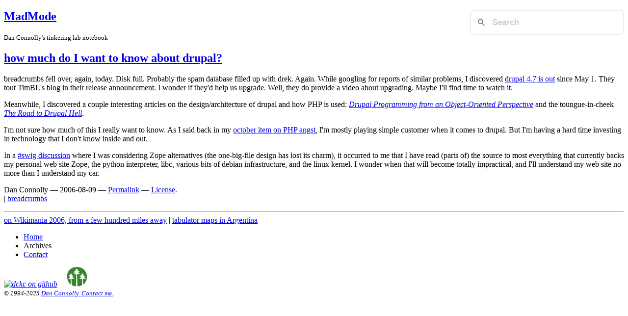

--- FILE ---
content_type: text/html; charset=utf-8
request_url: https://www.madmode.com/2006/breadcrumbs_0156.html
body_size: 4505
content:
<!DOCTYPE html><html class="no-js" lang="en"><head>
    <meta charset="utf-8">
    
    <meta http-equiv="X-UA-Compatible" content="IE=edge,chrome=1">
    <title>MadMode: how much do I want to know about drupal? | Home</title>
    <meta name="description" content="MadMode by Dan Connolly">
    <meta name="viewport" content="width=device-width">

    <!-- https://indieweb.org/OpenID -->
    <link rel="openid.delegate" href="https://madmode.com/">
    <link rel="openid.server" href="https://openid.indieauth.com/openid">
    <link rel="stylesheet" type="text/css" href="/static/packed.css?3595441a">
    <link rel="stylesheet" href="/static/css/github-comments.css">
    <link rel="alternate" type="application/rss+xml" href="/feeds/posts/default" title="Everything (RSS)">
    <!--[if lt IE 9]>
    
    <![endif]-->
    <link href="/pagefind/pagefind-ui.css" rel="stylesheet">
<style type="text/css">.MathJax_Hover_Frame {border-radius: .25em; -webkit-border-radius: .25em; -moz-border-radius: .25em; -khtml-border-radius: .25em; box-shadow: 0px 0px 15px #83A; -webkit-box-shadow: 0px 0px 15px #83A; -moz-box-shadow: 0px 0px 15px #83A; -khtml-box-shadow: 0px 0px 15px #83A; border: 1px solid #A6D ! important; display: inline-block; position: absolute}
.MathJax_Menu_Button .MathJax_Hover_Arrow {position: absolute; cursor: pointer; display: inline-block; border: 2px solid #AAA; border-radius: 4px; -webkit-border-radius: 4px; -moz-border-radius: 4px; -khtml-border-radius: 4px; font-family: 'Courier New',Courier; font-size: 9px; color: #F0F0F0}
.MathJax_Menu_Button .MathJax_Hover_Arrow span {display: block; background-color: #AAA; border: 1px solid; border-radius: 3px; line-height: 0; padding: 4px}
.MathJax_Hover_Arrow:hover {color: white!important; border: 2px solid #CCC!important}
.MathJax_Hover_Arrow:hover span {background-color: #CCC!important}
</style><style type="text/css">#MathJax_About {position: fixed; left: 50%; width: auto; text-align: center; border: 3px outset; padding: 1em 2em; background-color: #DDDDDD; color: black; cursor: default; font-family: message-box; font-size: 120%; font-style: normal; text-indent: 0; text-transform: none; line-height: normal; letter-spacing: normal; word-spacing: normal; word-wrap: normal; white-space: nowrap; float: none; z-index: 201; border-radius: 15px; -webkit-border-radius: 15px; -moz-border-radius: 15px; -khtml-border-radius: 15px; box-shadow: 0px 10px 20px #808080; -webkit-box-shadow: 0px 10px 20px #808080; -moz-box-shadow: 0px 10px 20px #808080; -khtml-box-shadow: 0px 10px 20px #808080; filter: progid:DXImageTransform.Microsoft.dropshadow(OffX=2, OffY=2, Color='gray', Positive='true')}
#MathJax_About.MathJax_MousePost {outline: none}
.MathJax_Menu {position: absolute; background-color: white; color: black; width: auto; padding: 5px 0px; border: 1px solid #CCCCCC; margin: 0; cursor: default; font: menu; text-align: left; text-indent: 0; text-transform: none; line-height: normal; letter-spacing: normal; word-spacing: normal; word-wrap: normal; white-space: nowrap; float: none; z-index: 201; border-radius: 5px; -webkit-border-radius: 5px; -moz-border-radius: 5px; -khtml-border-radius: 5px; box-shadow: 0px 10px 20px #808080; -webkit-box-shadow: 0px 10px 20px #808080; -moz-box-shadow: 0px 10px 20px #808080; -khtml-box-shadow: 0px 10px 20px #808080; filter: progid:DXImageTransform.Microsoft.dropshadow(OffX=2, OffY=2, Color='gray', Positive='true')}
.MathJax_MenuItem {padding: 1px 2em; background: transparent}
.MathJax_MenuArrow {position: absolute; right: .5em; padding-top: .25em; color: #666666; font-size: .75em}
.MathJax_MenuActive .MathJax_MenuArrow {color: white}
.MathJax_MenuArrow.RTL {left: .5em; right: auto}
.MathJax_MenuCheck {position: absolute; left: .7em}
.MathJax_MenuCheck.RTL {right: .7em; left: auto}
.MathJax_MenuRadioCheck {position: absolute; left: .7em}
.MathJax_MenuRadioCheck.RTL {right: .7em; left: auto}
.MathJax_MenuLabel {padding: 1px 2em 3px 1.33em; font-style: italic}
.MathJax_MenuRule {border-top: 1px solid #DDDDDD; margin: 4px 3px}
.MathJax_MenuDisabled {color: GrayText}
.MathJax_MenuActive {background-color: #606872; color: white}
.MathJax_MenuDisabled:focus, .MathJax_MenuLabel:focus {background-color: #E8E8E8}
.MathJax_ContextMenu:focus {outline: none}
.MathJax_ContextMenu .MathJax_MenuItem:focus {outline: none}
#MathJax_AboutClose {top: .2em; right: .2em}
.MathJax_Menu .MathJax_MenuClose {top: -10px; left: -10px}
.MathJax_MenuClose {position: absolute; cursor: pointer; display: inline-block; border: 2px solid #AAA; border-radius: 18px; -webkit-border-radius: 18px; -moz-border-radius: 18px; -khtml-border-radius: 18px; font-family: 'Courier New',Courier; font-size: 24px; color: #F0F0F0}
.MathJax_MenuClose span {display: block; background-color: #AAA; border: 1.5px solid; border-radius: 18px; -webkit-border-radius: 18px; -moz-border-radius: 18px; -khtml-border-radius: 18px; line-height: 0; padding: 8px 0 6px}
.MathJax_MenuClose:hover {color: white!important; border: 2px solid #CCC!important}
.MathJax_MenuClose:hover span {background-color: #CCC!important}
.MathJax_MenuClose:hover:focus {outline: none}
</style><style type="text/css">.MathJax_Preview .MJXf-math {color: inherit!important}
</style><style type="text/css">.MJX_Assistive_MathML {position: absolute!important; top: 0; left: 0; clip: rect(1px, 1px, 1px, 1px); padding: 1px 0 0 0!important; border: 0!important; height: 1px!important; width: 1px!important; overflow: hidden!important; display: block!important; -webkit-touch-callout: none; -webkit-user-select: none; -khtml-user-select: none; -moz-user-select: none; -ms-user-select: none; user-select: none}
.MJX_Assistive_MathML.MJX_Assistive_MathML_Block {width: 100%!important}
</style><style type="text/css">#MathJax_Zoom {position: absolute; background-color: #F0F0F0; overflow: auto; display: block; z-index: 301; padding: .5em; border: 1px solid black; margin: 0; font-weight: normal; font-style: normal; text-align: left; text-indent: 0; text-transform: none; line-height: normal; letter-spacing: normal; word-spacing: normal; word-wrap: normal; white-space: nowrap; float: none; -webkit-box-sizing: content-box; -moz-box-sizing: content-box; box-sizing: content-box; box-shadow: 5px 5px 15px #AAAAAA; -webkit-box-shadow: 5px 5px 15px #AAAAAA; -moz-box-shadow: 5px 5px 15px #AAAAAA; -khtml-box-shadow: 5px 5px 15px #AAAAAA; filter: progid:DXImageTransform.Microsoft.dropshadow(OffX=2, OffY=2, Color='gray', Positive='true')}
#MathJax_ZoomOverlay {position: absolute; left: 0; top: 0; z-index: 300; display: inline-block; width: 100%; height: 100%; border: 0; padding: 0; margin: 0; background-color: white; opacity: 0; filter: alpha(opacity=0)}
#MathJax_ZoomFrame {position: relative; display: inline-block; height: 0; width: 0}
#MathJax_ZoomEventTrap {position: absolute; left: 0; top: 0; z-index: 302; display: inline-block; border: 0; padding: 0; margin: 0; background-color: white; opacity: 0; filter: alpha(opacity=0)}
</style><style type="text/css">.MathJax_Preview {color: #888}
#MathJax_Message {position: fixed; left: 1em; bottom: 1.5em; background-color: #E6E6E6; border: 1px solid #959595; margin: 0px; padding: 2px 8px; z-index: 102; color: black; font-size: 80%; width: auto; white-space: nowrap}
#MathJax_MSIE_Frame {position: absolute; top: 0; left: 0; width: 0px; z-index: 101; border: 0px; margin: 0px; padding: 0px}
.MathJax_Error {color: #CC0000; font-style: italic}
</style><style type="text/css">.MJXp-script {font-size: .8em}
.MJXp-right {-webkit-transform-origin: right; -moz-transform-origin: right; -ms-transform-origin: right; -o-transform-origin: right; transform-origin: right}
.MJXp-bold {font-weight: bold}
.MJXp-italic {font-style: italic}
.MJXp-scr {font-family: MathJax_Script,'Times New Roman',Times,STIXGeneral,serif}
.MJXp-frak {font-family: MathJax_Fraktur,'Times New Roman',Times,STIXGeneral,serif}
.MJXp-sf {font-family: MathJax_SansSerif,'Times New Roman',Times,STIXGeneral,serif}
.MJXp-cal {font-family: MathJax_Caligraphic,'Times New Roman',Times,STIXGeneral,serif}
.MJXp-mono {font-family: MathJax_Typewriter,'Times New Roman',Times,STIXGeneral,serif}
.MJXp-largeop {font-size: 150%}
.MJXp-largeop.MJXp-int {vertical-align: -.2em}
.MJXp-math {display: inline-block; line-height: 1.2; text-indent: 0; font-family: 'Times New Roman',Times,STIXGeneral,serif; white-space: nowrap; border-collapse: collapse}
.MJXp-display {display: block; text-align: center; margin: 1em 0}
.MJXp-math span {display: inline-block}
.MJXp-box {display: block!important; text-align: center}
.MJXp-box:after {content: " "}
.MJXp-rule {display: block!important; margin-top: .1em}
.MJXp-char {display: block!important}
.MJXp-mo {margin: 0 .15em}
.MJXp-mfrac {margin: 0 .125em; vertical-align: .25em}
.MJXp-denom {display: inline-table!important; width: 100%}
.MJXp-denom > * {display: table-row!important}
.MJXp-surd {vertical-align: top}
.MJXp-surd > * {display: block!important}
.MJXp-script-box > *  {display: table!important; height: 50%}
.MJXp-script-box > * > * {display: table-cell!important; vertical-align: top}
.MJXp-script-box > *:last-child > * {vertical-align: bottom}
.MJXp-script-box > * > * > * {display: block!important}
.MJXp-mphantom {visibility: hidden}
.MJXp-munderover, .MJXp-munder {display: inline-table!important}
.MJXp-over {display: inline-block!important; text-align: center}
.MJXp-over > * {display: block!important}
.MJXp-munderover > *, .MJXp-munder > * {display: table-row!important}
.MJXp-mtable {vertical-align: .25em; margin: 0 .125em}
.MJXp-mtable > * {display: inline-table!important; vertical-align: middle}
.MJXp-mtr {display: table-row!important}
.MJXp-mtd {display: table-cell!important; text-align: center; padding: .5em 0 0 .5em}
.MJXp-mtr > .MJXp-mtd:first-child {padding-left: 0}
.MJXp-mtr:first-child > .MJXp-mtd {padding-top: 0}
.MJXp-mlabeledtr {display: table-row!important}
.MJXp-mlabeledtr > .MJXp-mtd:first-child {padding-left: 0}
.MJXp-mlabeledtr:first-child > .MJXp-mtd {padding-top: 0}
.MJXp-merror {background-color: #FFFF88; color: #CC0000; border: 1px solid #CC0000; padding: 1px 3px; font-style: normal; font-size: 90%}
.MJXp-scale0 {-webkit-transform: scaleX(.0); -moz-transform: scaleX(.0); -ms-transform: scaleX(.0); -o-transform: scaleX(.0); transform: scaleX(.0)}
.MJXp-scale1 {-webkit-transform: scaleX(.1); -moz-transform: scaleX(.1); -ms-transform: scaleX(.1); -o-transform: scaleX(.1); transform: scaleX(.1)}
.MJXp-scale2 {-webkit-transform: scaleX(.2); -moz-transform: scaleX(.2); -ms-transform: scaleX(.2); -o-transform: scaleX(.2); transform: scaleX(.2)}
.MJXp-scale3 {-webkit-transform: scaleX(.3); -moz-transform: scaleX(.3); -ms-transform: scaleX(.3); -o-transform: scaleX(.3); transform: scaleX(.3)}
.MJXp-scale4 {-webkit-transform: scaleX(.4); -moz-transform: scaleX(.4); -ms-transform: scaleX(.4); -o-transform: scaleX(.4); transform: scaleX(.4)}
.MJXp-scale5 {-webkit-transform: scaleX(.5); -moz-transform: scaleX(.5); -ms-transform: scaleX(.5); -o-transform: scaleX(.5); transform: scaleX(.5)}
.MJXp-scale6 {-webkit-transform: scaleX(.6); -moz-transform: scaleX(.6); -ms-transform: scaleX(.6); -o-transform: scaleX(.6); transform: scaleX(.6)}
.MJXp-scale7 {-webkit-transform: scaleX(.7); -moz-transform: scaleX(.7); -ms-transform: scaleX(.7); -o-transform: scaleX(.7); transform: scaleX(.7)}
.MJXp-scale8 {-webkit-transform: scaleX(.8); -moz-transform: scaleX(.8); -ms-transform: scaleX(.8); -o-transform: scaleX(.8); transform: scaleX(.8)}
.MJXp-scale9 {-webkit-transform: scaleX(.9); -moz-transform: scaleX(.9); -ms-transform: scaleX(.9); -o-transform: scaleX(.9); transform: scaleX(.9)}
.MathJax_PHTML .noError {vertical-align: ; font-size: 90%; text-align: left; color: black; padding: 1px 3px; border: 1px solid}
</style></head>
<body class=""><div id="MathJax_Message" style="display: none;"></div>
    <!--[if lt IE 7]>
    <p class="chromeframe">Your browser is <em>ancient!</em> Please <a href="http://www.quirksmode.org/upgrade.html">upgrade</a>.</p>
    <![endif]-->


<div id="search" style="float:right"><div class="pagefind-ui svelte-e9gkc3 pagefind-ui--reset"><form class="pagefind-ui__form svelte-e9gkc3" role="search" aria-label="Search this site" action="javascript:void(0);"><input class="pagefind-ui__search-input svelte-e9gkc3" type="text" placeholder="Search" autocapitalize="none" enterkeyhint="search"> <button class="pagefind-ui__search-clear svelte-e9gkc3 pagefind-ui__suppressed">Clear</button> <div class="pagefind-ui__drawer svelte-e9gkc3 pagefind-ui__hidden"> </div></form></div></div>


     <div class="container">
        <header class="main-title">
            <h2><a href="/">MadMode</a></h2>
            <small>Dan Connolly's tinkering lab notebook</small>
        </header>
        <div class="contents">
            

    <article data-pagefind-body="" lang="en" class="" itemscope="itemscope" itemtype="http://schema.org/BlogPosting">
    <link itemprop="url" href="/2006/breadcrumbs_0156.html">
    <header>
        <h2 data-pagefind-meta="title"><a href="/2006/breadcrumbs_0156" itemprop="name">how much do I want to know about drupal?</a></h2></header>
    
    <section>
        <div><p>
breadcrumbs fell over, again, today. Disk full. Probably the spam database filled up with drek. Again. While googling for reports of similar problems, I discovered <a href="http://drupal.org/drupal-4.7.0">drupal 4.7 is out</a> since May 1. They tout TimBL's blog in their release announcement. I wonder if they'd help us upgrade. Well, they do provide a video about upgrading. Maybe I'll find time to watch it.</p>

<p>Meanwhile, I discovered a couple interesting articles on the design/architecture of drupal and how PHP is used: <cite><a href="http://api.drupal.org/api/HEAD/file/developer/topics/oop.html">Drupal Programming from an Object-Oriented Perspective</a></cite> and the toungue-in-cheek <cite><a href="http://drupal.org/node/77487">The Road to Drupal Hell</a></cite>.</p>

<p>I'm not sure how much of this I really want to know. As I said back in my <a href="http://dig.csail.mit.edu/breadcrumbs/node/11">october item on PHP angst</a>, I'm mostly playing simple customer when it comes to drupal.
But I'm having a hard time investing in technology that I don't know inside and out.</p>

<p>In a <a href="http://chatlogs.planetrdf.com/swig/2006-08-04.html#T17-34-38">#swig discussion</a> where I was considering Zope alternatives (the one-big-file design has lost its charm), it occurred to me that I have read (parts of) the source to most everything that currently backs my personal web site Zope, the python interpreter, libc, various bits of debian infrastructure, and the linux kernel. I wonder when that will become totally impractical, and I'll understand my web site no more than I understand my car.</p>

</div>
    </section>
    <aside>
        <p>
            <span class="article-author" itemprop="author" itemscope="itemscope" itemtype="http://schema.org/Person">
                <span itemprop="name">Dan Connolly</span> —
            </span>
            <time datetime="2006-08-09" itemprop="datePublished">2006-08-09</time>
            
            — <a href="/2006/breadcrumbs_0156">Permalink</a>
            — <a rel="license" href="http://creativecommons.org/licenses/by-sa/3.0/">License</a>.
	    <br>
	    
	    | <a class="tag" rel="tag" href="/search/label/breadcrumbs/">breadcrumbs</a>
   	    
        </p>
    </aside>
    <hr>
    <nav>
        <a class="prev" href="/2006/breadcrumbs_0157">on Wikimania 2006, from a few hundred miles away</a>
        |
        <a class="next" href="/2006/breadcrumbs_0155">tabulator maps in Argentina</a>
    </nav>
</article>


        </div>
        <nav class="sidebar">
            <ul>
                <li class="home"><a href="/" hreflang="en">Home</a></li>
<!-- @@                <li class="code"><a href="@@ url_for("section", section="code") }}" hreflang="en">Blog</a></li> -->
               <li>Archives
		 
               </li>

                <li class="contact"><a href="/contact/" hreflang="en">Contact</a></li>
            </ul>
        </nav>
        <footer class="site-footer">
            <address>
  <a href="https://github.com/dckc" rel="me">
    <img src="/static/img/GitHub-Mark/PNG/GitHub-Mark-64px.png" width="40px" height="40px" class="social-icon" alt="dckc on github"></a>
  &nbsp;&nbsp;&nbsp;
  <a href="https://social.coop/@dckc" rel="me">
    <img src="https://social-coop-media.ams3.cdn.digitaloceanspaces.com/accounts/avatars/000/050/248/original/b6f1174b16408327.png" width="40px" height="40px" class="social-icon" alt="Dan Connolly on social.coop"></a>

  <br>
  <small>© 1994-2025 <a href="/contact/">Dan Connolly. Contact me.</a></small>

              <br>
            </address>
        </footer>
    </div>
    <!-- /container -->

    <!-- TODO: add this only to ipython articles -->
    <!-- cribbed from ipython's html_full.tpl -->
<!-- updated w.r.t. http://docs.mathjax.org/en/latest/start.html -->




    
    
    

<iframe scrolling="no" frameborder="0" allowtransparency="true" src="https://platform.twitter.com/widgets/widget_iframe.2f70fb173b9000da126c79afe2098f02.html?origin=https%3A%2F%2Fwww.madmode.com" title="Twitter settings iframe" style="display: none;"></iframe><iframe id="rufous-sandbox" scrolling="no" frameborder="0" allowtransparency="true" allowfullscreen="true" style="position: absolute; visibility: hidden; display: none; width: 0px; height: 0px; padding: 0px; border: none;" title="Twitter analytics iframe"></iframe></body></html>